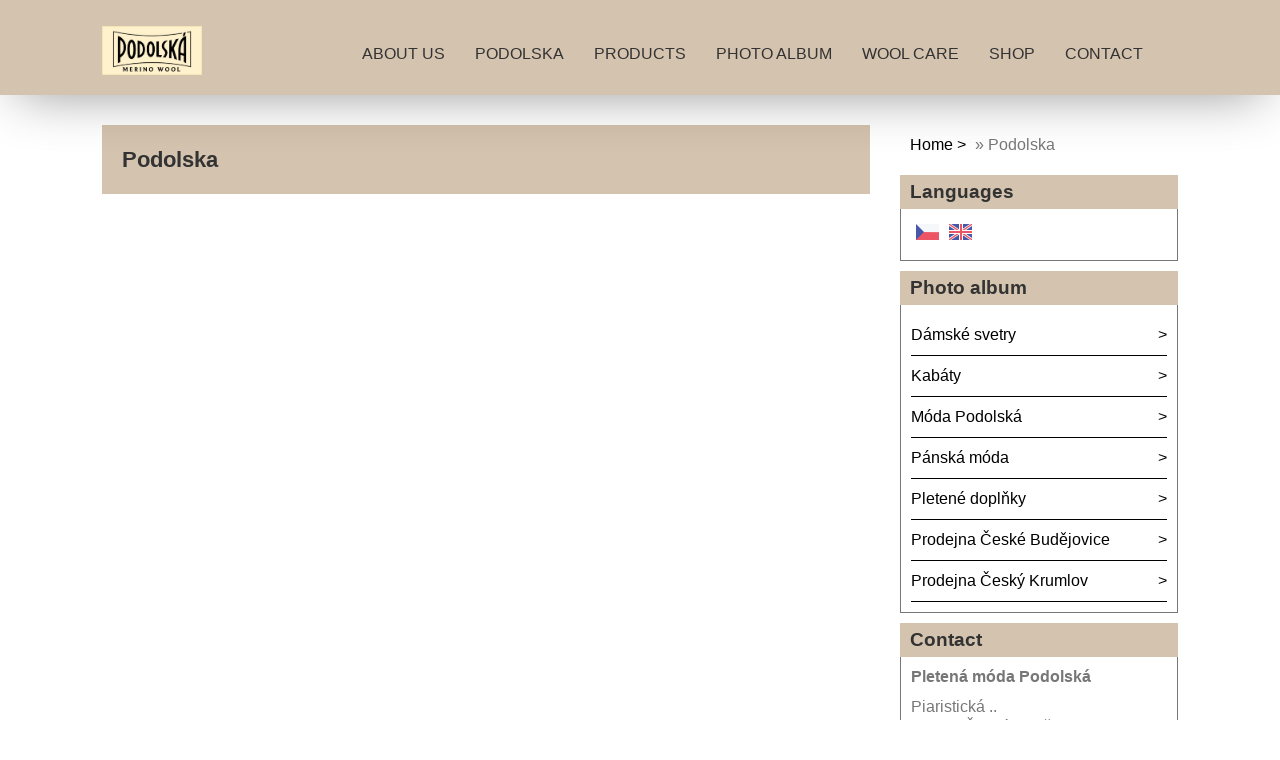

--- FILE ---
content_type: text/html; charset=UTF-8
request_url: https://www.podolska-fashion.com/en/articles/podolska.html
body_size: 3760
content:
<!DOCTYPE html>
<html lang="cs">
	<head>
		<title>Knitted fashion Podolska - Podolska</title>
		<meta charset="utf-8">
		<meta http-equiv="X-UA-Compatible" content="IE=edge">
		<meta name="viewport" content="width=device-width, initial-scale=1.0">
		<meta name="copyright" content="eStranky">
        <meta name="description" content="" />
        <meta name="keywords" content="" />
        <meta name="robots" content="all,follow" />
        <meta name="author" content="www.podolska-fashion.com" />
        
        <link rel="stylesheet" href="https://s3a.estranky.cz/css/uig.css" type="text/css" />
               					<link rel="stylesheet" href="/style.1656681030.2.css" type="text/css" /><style type="text/css">.logo {
    background: url('/img/picture/1/%3Adesign%3Alogofirms%3A1000000370%3Apodolska-logo.jpg') center / contain no-repeat;
    height: 80px;
    width: 100px;
    display: block;
    float: left;
}</style>
<link rel="stylesheet" href="//code.jquery.com/ui/1.12.1/themes/base/jquery-ui.css">
<script src="//code.jquery.com/jquery-1.12.4.js"></script>
<script src="//code.jquery.com/ui/1.12.1/jquery-ui.js"></script>
<script type="text/javascript" src="https://s3c.estranky.cz/js/ui.js?nc=1" id="index_script" ></script><meta property="og:title" content="Podolska" />
<meta property="og:type" content="article" />
<meta property="og:url" content="https://www.podolska-fashion.com/en/articles/podolska.html" />
<meta property="og:image" content="https://www004.estranky.cz/resources/estranky.cz/global/img/logo-est.jpg" />
<meta property="og:site_name" content="Knitted fashion Podolska" />
<meta property="og:description" content="" />
			<script type="text/javascript">
				dataLayer = [{
					'subscription': 'true',
				}];
			</script>
			
        <link href="https://fonts.googleapis.com/css?family=Roboto+Condensed" rel="stylesheet">
        <link rel="stylesheet" href="https://cdnjs.cloudflare.com/ajax/libs/font-awesome/4.7.0/css/font-awesome.min.css">
	</head>
	
	<body class=" contact-active color_a">

    <!-- Wrapping the whole page, may have fixed or fluid width -->
    <div id="whole-page">

        

        <!-- Because of the matter of accessibility (text browsers,
        voice readers) we include a link leading to the page content and
        navigation } you'll probably want to hide them using display: none
        in your stylesheet -->

        <a href="#articles" class="accessibility-links">Go to content</a>
        <a href="#navigation" class="accessibility-links">Go to menu</a>

        
        <!-- block for skyscraper and rectangle  -->
        <div id="sticky-box">
            <div id="sky-scraper-block">
                
                
            </div>
        </div>
        <!-- block for skyscraper and rectangle  -->

        <!-- Wrapping the document's visible part -->
        <div id="document">

            <!-- header -->
            <header class="header p-1 color_b">
                <div class="header-inner">
                    
                    <a href="/" class="logo"></a>
                    
                    <span class="color_b" style="display: none"></span>
                    
                    <!-- Hamburger icon -->
    <button type="button" class="menu-toggle" onclick="menuToggle()" id="menu-toggle">
    	<span></span>
    	<span></span>
    	<span></span>
    </button>

<!-- Such navigation allows both horizontal and vertical rendering -->
<div id="navigation">
    <div class="inner_frame color_b">
        
        <nav>
            <menu class="menu-type-standard">
                <li class=" dropdown">
    <a href="/en/articles/about-us.html">About Us</a>
    
</li><li class=" dropdown">
    <a href="/en/articles/podolska.html">Podolska</a>
    
</li><li class=" dropdown">
    <a href="/en/articles/products/">Products</a>
    
</li><li class=" dropdown">
    <a href="/en/photos/">Photo album</a>
    
</li><li class=" dropdown">
    <a href="/en/articles/wool-care.html">Wool care</a>
    
</li><li class=" dropdown">
    <a href="/en/articles/shop.html">Shop</a>
    
</li><li class=" dropdown">
    <a href="/en/articles/contact.html">Contact</a>
    
</li>
            </menu>
        </nav>
        
    </div>
</div>
<!-- menu ending -->
                    
                    
                    
                    <span id="title-position" class="head-center hidden"></span>
                </div>
            </header>
            <!-- /header -->

            <!-- main page content -->
            <main id="content">
                
                <div id="content-wrapper" class="">
                    
                    <script>
                        // Content wrapper
                        (!document.querySelector(".content-hp")) ? document.getElementById("content-wrapper").className = "content-wrapper p-1" : false;
                    </script>
                    
                    <!-- Article -->
<div class="detail_article">
    <div class="image">
		
	</div>
	
	<div class="col-container">
	
    	<div class="col col_lft color_b">
    	    <!-- With headline can be done anything (i.e. image replacement) -->
<h2>
  <span class="span-a-title">Podolska</span>
  <span class="decoration" title="Podolska">
  </span></h2>

    	    <div class="article_date"></div>
            
    	</div>
    	
    	<div class="col col_rgt">
    	    
            <div class="fb-like" data-href="https://www.podolska-fashion.com/en/articles/podolska.html" data-layout="standard" data-show-faces="true" data-action="like" data-share="false" data-colorscheme="light"></div>
    	</div>
    
    </div>
		
</div>


<!--/ u_c_a_comments /-->
<!-- /Article -->
                    
                </div>
                
                <!-- Additional modules -->
                <section class="modules p-1">
                    <div class="modules-in">
                        <!-- Breadcrumb navigation -->
<div id="breadcrumb-nav">
    <span class="breadcrumb-border">
        <a href="/en/">Home</a> &raquo; <span>Podolska</span>
    </span>
</div>
                        
                        
                        <!-- Languages -->
  <div id="languages" class="section">
    <h2 class="color_b">Languages
      <span id="nav-languages" class="decoration"></span>
    </h2>
    <div class="inner_frame">
      <a href="/"><img src="//www004.estranky.cz/resources/estranky.cz/global/img/flags/cz.png" alt = "Čeština"  /></a><a href="/en/"><img src="//www004.estranky.cz/resources/estranky.cz/global/img/flags/en.png" alt = "English"  /></a>
    </div>
  </div>
<!-- /Languages -->

                        
                        
                        
                        
                        <!-- Photo album -->
  <div id="photo-album-nav" class="section">
    <h2 class="color_b">Photo album
      <span id="photo-album-decoration" class="decoration">
      </span></h2>
    <div class="inner_frame">
      <ul>
        <li class="first ">
  <a href="/en/photos/damske-svetry/">
    Dámské svetry</a></li>
<li class="">
  <a href="/en/photos/kabaty/">
    Kabáty</a></li>
<li class="">
  <a href="/en/photos/moda-podolska/">
    Móda Podolská</a></li>
<li class="">
  <a href="/en/photos/panska-moda/">
    Pánská móda</a></li>
<li class="">
  <a href="/en/photos/pletene-doplnky/">
    Pletené doplňky</a></li>
<li class="">
  <a href="/en/photos/prodejna-ceske-budejovice/">
    Prodejna České Budějovice</a></li>
<li class="last ">
  <a href="/en/photos/prodejna-cesky-krumlov/">
    Prodejna Český Krumlov</a></li>

      </ul>
    </div>
  </div>
<!-- /Photo album -->
                        
                        
                        
                        
                        
                        
                        
                        <!--/ u_m_event_archive /-->
                        
                        <!-- Contact -->
  <div id="contact-nav" class="section">
    <h2 class="color_b">Contact</h2>
    <div class="inner_frame">
      <address>
        <p class="contact_name">Pletená móda Podolská</p><p class="contact_adress">Piaristická ..<br />
370 01 České Budějovice</p><p class="contact_phone"><i class="fa fa-phone"></i> 605 294 180</p><p class="contact_email"><i class="fa fa-envelope"></i> <a href="mailto:podolska@finesa.com">podolska@finesa.com</a></p>
      </address>
    </div>
  </div>
<!-- /Contact -->
                        
                        
                    </div>
                </section>
                <!-- /Additional modules -->

                <!-- footer -->
                    <footer class="footer color_b p-1">
                        
                            <p>
        &copy; 2026 eStránky.cz <span class="hide">|</span> <a class="promolink promolink-paid" href="//www.estranky.cz/" title="Tvorba webových stránek zdarma, jednoduše a do 5 minut."><strong>Tvorba webových stránek</strong></a>
        
        
        
        
        
        
    </p>
    
                    </footer>
                <!-- /footer -->

            </main>
            <!-- /main page content -->

        </div>

    </div>
    
    <script>
        "use strict"
                
        // Navigation adjustments 
            const nav = document.querySelector("#navigation");
            const menu = document.querySelector("menu");
            
            let searchBar, logoImg;
            searchBar = logoImg = true;
        
                logoImg = (getComputedStyle(document.querySelector(".logo")).backgroundImage === "none") ? false : true;
        
                searchBar = (document.getElementById("search") == null) ? false : true;
        
            if(logoImg == false && searchBar == false) {
                nav.style.width = "100%";
            } else if(logoImg == false && searchBar) {
                nav.style.width = "calc(100% - 180px)";
            } else if(logoImg && searchBar == false) {
                nav.style.width = "calc(100% - 100px)";
            } else {
                nav.style.width = "calc(100% - 280px)";
            }
        
            document.querySelector(".menu-toggle").onclick = () => {
                menuToggle();
        
                let navActive = document.querySelector("#navigation.menu-active");
        
                if(navActive) {
                    navActive.style.width = "100%";
                    menu.style.height = "calc(100vh - 80px)";
                } 
        
                if(logoImg == false) {
                    navActive.style.paddingTop = "80px";
                }
                if(searchBar) {
                    menu.style.height = "calc(100vh - 160px)";
                }
            }
            
        // Navigation adjustments end
        
        // Content padding
        const headerHeight = document.querySelector(".header").offsetHeight;
        (headerHeight > 80) ? document.querySelector("#content").style.paddingTop = headerHeight + "px" : false;
               
    </script>
    <div id="fb-root"></div>
<script async defer src="https://connect.facebook.net/cs_CZ/sdk.js#xfbml=1&version=v3.2&appId=979412989240140&autoLogAppEvents=1"></script><!-- NO GEMIUS -->
</body>
</html>